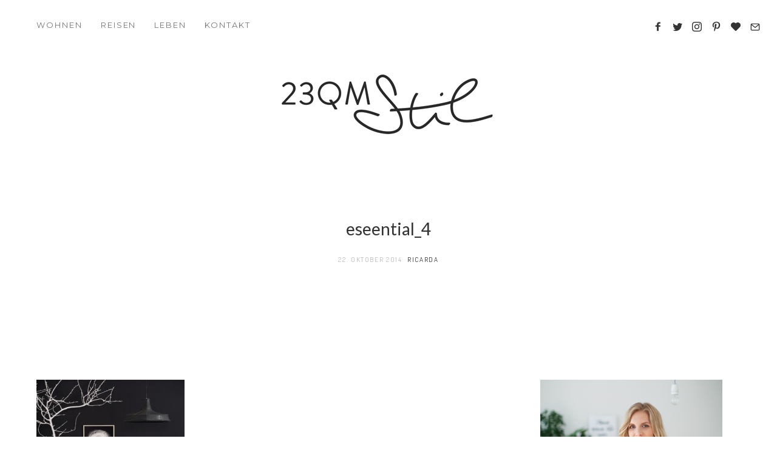

--- FILE ---
content_type: text/html; charset=UTF-8
request_url: https://www.23qmstil.de/2013/05/freitags-favorit-das-essential-bett-von-auping-und-das-thema-schlafen/eseential_4/
body_size: 12729
content:
<!doctype html><html lang="de" class="no-js"><head><meta charset="UTF-8"><meta http-equiv="X-UA-Compatible" content="IE=edge"><meta name="viewport" content="width=device-width,initial-scale=1.0,user-scalable=no"><link href="https://www.23qmstil.de/wp-content/uploads/2015/04/newlogo_square.png" rel="shortcut icon"><link href="https://www.23qmstil.de/wp-content/uploads/2015/04/favicon_new.png" rel="apple-touch-icon-precomposed"><link media="all" href="https://www.23qmstil.de/wp-content/cache/autoptimize/css/autoptimize_fd734921c1d2c756daef876f7606a56d.css" rel="stylesheet" /><title>eseential_4 &#8211; 23QM Stil</title><meta name='robots' content='max-image-preview:large' /> <script>if( typeof brook === 'undefined' ){ var brook = {}; }
document.documentElement.className = document.documentElement.className.replace('no-js','js');
brook.baseUrl = 'https://www.23qmstil.de';
brook.version = '1.6.1';</script> <link rel='dns-prefetch' href='//fonts.googleapis.com' /><link rel="alternate" type="application/rss+xml" title="23QM Stil &raquo; Feed" href="https://www.23qmstil.de/feed/" /><link rel="alternate" type="application/rss+xml" title="23QM Stil &raquo; Kommentar-Feed" href="https://www.23qmstil.de/comments/feed/" /><link rel="alternate" type="application/rss+xml" title="23QM Stil &raquo; eseential_4-Kommentar-Feed" href="https://www.23qmstil.de/2013/05/freitags-favorit-das-essential-bett-von-auping-und-das-thema-schlafen/eseential_4/feed/" /><link rel='stylesheet' id='dashicons-css'  href='https://www.23qmstil.de/wp-includes/css/dashicons.min.css?ver=6.0.11' type='text/css' media='all' /><link rel='stylesheet' id='brook_google_fonts-css'  href='//fonts.googleapis.com/css?family=Roboto%3Aregular%2C100%2C100italic%2C200%2C200italic%2C300%2C300italic%2Cregular%2Citalic%2C700%2C700italic%7CMontserrat%3Aregular%7CDosis%3Aregular%7CLato%3Aregular%7CLato%3Aregular%7CLato%3Aregular%7CLato%3Aregular%7CLato%3Aregular%7CLato%3Aregular%7CLato%3Aregular%7CDosis%3Aregular%7C&#038;subset=latin&#038;ver=1.6.1' type='text/css' media='all' /> <script type='text/javascript' src='https://www.23qmstil.de/wp-includes/js/jquery/jquery-migrate.min.js?ver=3.3.2' id='jquery-migrate-js'></script> <link rel="https://api.w.org/" href="https://www.23qmstil.de/wp-json/" /><link rel="alternate" type="application/json" href="https://www.23qmstil.de/wp-json/wp/v2/media/886" /><link rel="EditURI" type="application/rsd+xml" title="RSD" href="https://www.23qmstil.de/xmlrpc.php?rsd" /><link rel="wlwmanifest" type="application/wlwmanifest+xml" href="https://www.23qmstil.de/wp-includes/wlwmanifest.xml" /><meta name="generator" content="WordPress 6.0.11" /><link rel='shortlink' href='https://www.23qmstil.de/?p=886' /><link rel="alternate" type="application/json+oembed" href="https://www.23qmstil.de/wp-json/oembed/1.0/embed?url=https%3A%2F%2Fwww.23qmstil.de%2F2013%2F05%2Ffreitags-favorit-das-essential-bett-von-auping-und-das-thema-schlafen%2Feseential_4%2F" /><link rel="alternate" type="text/xml+oembed" href="https://www.23qmstil.de/wp-json/oembed/1.0/embed?url=https%3A%2F%2Fwww.23qmstil.de%2F2013%2F05%2Ffreitags-favorit-das-essential-bett-von-auping-und-das-thema-schlafen%2Feseential_4%2F&#038;format=xml" /> <script>flowplayer.conf.embed = false;flowplayer.conf.keyboard = false;</script><meta property="og:title" content="eseential_4" /><meta property="og:description" content="" /><meta property="og:url" content="https://www.23qmstil.de/2013/05/freitags-favorit-das-essential-bett-von-auping-und-das-thema-schlafen/eseential_4/" /><meta property='og:image' content='https://www.23qmstil.de/wp-content/uploads/2013/05/eseential_4.jpg' /><link rel="icon" href="https://www.23qmstil.de/wp-content/uploads/2015/04/cropped-23qmStil-logo-square-32x32.png" sizes="32x32" /><link rel="icon" href="https://www.23qmstil.de/wp-content/uploads/2015/04/cropped-23qmStil-logo-square-192x192.png" sizes="192x192" /><link rel="apple-touch-icon" href="https://www.23qmstil.de/wp-content/uploads/2015/04/cropped-23qmStil-logo-square-180x180.png" /><meta name="msapplication-TileImage" content="https://www.23qmstil.de/wp-content/uploads/2015/04/cropped-23qmStil-logo-square-270x270.png" /></head><body class="attachment attachment-template-default single single-attachment postid-886 attachmentid-886 attachment-jpeg theme-brook eseential_4 post-navigation-false js-ajax-load-pages header-sticky--true header-sticked--false header-body-same-bg infobar-body-same-bg header-menu--left brook-featured-visible--true brook-small-logo--true header-layout--classic"><div class="body-wrap"><div class="brook-loader brook-loader--body"></div><nav class="brook-nav "><div class="nano-content"><div class="nano-content-inwrap"> <a href="#" class="brook-nav-btn brook-nav-btn--close js-brook-nav-toggle"><span></span></a><div class="menu"><ul><li id="menu-item-2311" class="menu-item menu-item-type-taxonomy menu-item-object-category menu-item-has-children menu-item-2311"><a href="https://www.23qmstil.de/category/wohnen-design/">Wohnen</a><ul class="sub-menu"><li id="menu-item-3078" class="menu-item menu-item-type-custom menu-item-object-custom menu-item-3078"><a href="https://www.23qmstil.de/tag/raeume/">Räume</a></li><li id="menu-item-3080" class="menu-item menu-item-type-custom menu-item-object-custom menu-item-3080"><a href="https://www.23qmstil.de/tag/moebel/">Möbel</a></li><li id="menu-item-3077" class="menu-item menu-item-type-custom menu-item-object-custom menu-item-3077"><a href="https://www.23qmstil.de/tag/trends/">Trends</a></li><li id="menu-item-3100" class="menu-item menu-item-type-custom menu-item-object-custom menu-item-3100"><a href="https://www.23qmstil.de/tag/inspiration-dekoration/">Inspiration | Dekoration</a></li><li id="menu-item-6960" class="menu-item menu-item-type-custom menu-item-object-custom menu-item-6960"><a href="https://www.23qmstil.de/tag/smart-home/">Smart Home</a></li></ul></li><li id="menu-item-2310" class="menu-item menu-item-type-taxonomy menu-item-object-category menu-item-has-children menu-item-2310"><a href="https://www.23qmstil.de/category/reisen/">REISEN</a><ul class="sub-menu"><li id="menu-item-3053" class="menu-item menu-item-type-custom menu-item-object-custom menu-item-3053"><a href="https://www.23qmstil.de/tag/amsterdam/">Amsterdam</a></li><li id="menu-item-2867" class="menu-item menu-item-type-custom menu-item-object-custom menu-item-2867"><a href="https://www.23qmstil.de/tag/antwerpen/">Antwerpen</a></li><li id="menu-item-2820" class="menu-item menu-item-type-custom menu-item-object-custom menu-item-2820"><a href="https://www.23qmstil.de/tag/holland/">Holland</a></li><li id="menu-item-2817" class="menu-item menu-item-type-custom menu-item-object-custom menu-item-2817"><a href="https://www.23qmstil.de/tag/kalifornien/">Kalifornien</a></li><li id="menu-item-2855" class="menu-item menu-item-type-custom menu-item-object-custom menu-item-2855"><a href="https://www.23qmstil.de/tag/london/">London</a></li><li id="menu-item-2883" class="menu-item menu-item-type-custom menu-item-object-custom menu-item-2883"><a href="https://www.23qmstil.de/tag/maastricht/">Maastricht</a></li><li id="menu-item-3882" class="menu-item menu-item-type-custom menu-item-object-custom menu-item-3882"><a href="https://www.23qmstil.de/tag/oesterreich/">Österreich</a></li><li id="menu-item-6944" class="menu-item menu-item-type-custom menu-item-object-custom menu-item-6944"><a href="https://www.23qmstil.de/tag/portugal/">Portugal</a></li><li id="menu-item-3208" class="menu-item menu-item-type-custom menu-item-object-custom menu-item-3208"><a href="https://www.23qmstil.de/tag/stockholm/">Stockholm</a></li><li id="menu-item-5484" class="menu-item menu-item-type-custom menu-item-object-custom menu-item-5484"><a href="http://www.23qmstil.de/tag/suedafrika/">Südafrika</a></li><li id="menu-item-3055" class="menu-item menu-item-type-custom menu-item-object-custom menu-item-3055"><a href="https://www.23qmstil.de/tag/hotels/">Schöne Hotels &#038; Ferienwohnungen</a></li></ul></li><li id="menu-item-5805" class="menu-item menu-item-type-taxonomy menu-item-object-category menu-item-has-children menu-item-5805"><a href="https://www.23qmstil.de/category/leben-geniessen/">LEBEN</a><ul class="sub-menu"><li id="menu-item-5499" class="menu-item menu-item-type-custom menu-item-object-custom menu-item-5499"><a href="http://www.23qmstil.de/tag/koeln/">in Köln</a></li><li id="menu-item-5490" class="menu-item menu-item-type-custom menu-item-object-custom menu-item-5490"><a href="http://www.23qmstil.de/tag/rezepte/">Rezepte</a></li><li id="menu-item-3084" class="menu-item menu-item-type-custom menu-item-object-custom menu-item-has-children menu-item-3084"><a href="https://www.23qmstil.de/tag/shoppen/">Shoppen</a><ul class="sub-menu"><li id="menu-item-2884" class="menu-item menu-item-type-custom menu-item-object-custom menu-item-2884"><a href="https://www.23qmstil.de/tag/laeden/">Läden</a></li></ul></li><li id="menu-item-3086" class="menu-item menu-item-type-custom menu-item-object-custom menu-item-3086"><a href="https://www.23qmstil.de/tag/bloggen/">Bloggen</a></li></ul></li><li id="menu-item-5550" class="menu-item menu-item-type-custom menu-item-object-custom menu-item-has-children menu-item-5550"><a href="#">Kontakt</a><ul class="sub-menu"><li id="menu-item-5185" class="menu-item menu-item-type-post_type menu-item-object-page menu-item-5185"><a href="https://www.23qmstil.de/ueber-mich/">Über mich</a></li><li id="menu-item-5186" class="menu-item menu-item-type-post_type menu-item-object-page menu-item-5186"><a href="https://www.23qmstil.de/kooperationen/">Kooperationen</a></li><li id="menu-item-5187" class="menu-item menu-item-type-post_type menu-item-object-page menu-item-5187"><a href="https://www.23qmstil.de/impressum/">Impressum</a></li><li id="menu-item-5188" class="menu-item menu-item-type-post_type menu-item-object-page menu-item-privacy-policy menu-item-5188"><a href="https://www.23qmstil.de/datenschutz/">Datenschutz</a></li></ul></li></ul></div><form class="search-form" method="get" action="https://www.23qmstil.de"> <input type="text" class="textfield" name="s" placeholder="Suche" required="required"> <i class="brook-icon-magglass"></i> <input type="submit" class="submit"></form></div></div></nav><div class="brook-nav-mask js-brook-nav-close"></div><div class="header-placeholder"></div><header id="header" class="header element-modular-loading "><div class="header__bg"></div><div class="header__inwrap"> <a href="#" title="Show Main Navigation" class="brook-nav-btn js-brook-nav-toggle"><span></span></a><div class="brook-nav--classic "><div class="menu"><ul><li class="menu-item menu-item-type-taxonomy menu-item-object-category menu-item-has-children menu-item-2311"><a href="https://www.23qmstil.de/category/wohnen-design/">Wohnen</a><ul class="sub-menu"><li class="menu-item menu-item-type-custom menu-item-object-custom menu-item-3078"><a href="https://www.23qmstil.de/tag/raeume/">Räume</a></li><li class="menu-item menu-item-type-custom menu-item-object-custom menu-item-3080"><a href="https://www.23qmstil.de/tag/moebel/">Möbel</a></li><li class="menu-item menu-item-type-custom menu-item-object-custom menu-item-3077"><a href="https://www.23qmstil.de/tag/trends/">Trends</a></li><li class="menu-item menu-item-type-custom menu-item-object-custom menu-item-3100"><a href="https://www.23qmstil.de/tag/inspiration-dekoration/">Inspiration | Dekoration</a></li><li class="menu-item menu-item-type-custom menu-item-object-custom menu-item-6960"><a href="https://www.23qmstil.de/tag/smart-home/">Smart Home</a></li></ul></li><li class="menu-item menu-item-type-taxonomy menu-item-object-category menu-item-has-children menu-item-2310"><a href="https://www.23qmstil.de/category/reisen/">REISEN</a><ul class="sub-menu"><li class="menu-item menu-item-type-custom menu-item-object-custom menu-item-3053"><a href="https://www.23qmstil.de/tag/amsterdam/">Amsterdam</a></li><li class="menu-item menu-item-type-custom menu-item-object-custom menu-item-2867"><a href="https://www.23qmstil.de/tag/antwerpen/">Antwerpen</a></li><li class="menu-item menu-item-type-custom menu-item-object-custom menu-item-2820"><a href="https://www.23qmstil.de/tag/holland/">Holland</a></li><li class="menu-item menu-item-type-custom menu-item-object-custom menu-item-2817"><a href="https://www.23qmstil.de/tag/kalifornien/">Kalifornien</a></li><li class="menu-item menu-item-type-custom menu-item-object-custom menu-item-2855"><a href="https://www.23qmstil.de/tag/london/">London</a></li><li class="menu-item menu-item-type-custom menu-item-object-custom menu-item-2883"><a href="https://www.23qmstil.de/tag/maastricht/">Maastricht</a></li><li class="menu-item menu-item-type-custom menu-item-object-custom menu-item-3882"><a href="https://www.23qmstil.de/tag/oesterreich/">Österreich</a></li><li class="menu-item menu-item-type-custom menu-item-object-custom menu-item-6944"><a href="https://www.23qmstil.de/tag/portugal/">Portugal</a></li><li class="menu-item menu-item-type-custom menu-item-object-custom menu-item-3208"><a href="https://www.23qmstil.de/tag/stockholm/">Stockholm</a></li><li class="menu-item menu-item-type-custom menu-item-object-custom menu-item-5484"><a href="http://www.23qmstil.de/tag/suedafrika/">Südafrika</a></li><li class="menu-item menu-item-type-custom menu-item-object-custom menu-item-3055"><a href="https://www.23qmstil.de/tag/hotels/">Schöne Hotels &#038; Ferienwohnungen</a></li></ul></li><li class="menu-item menu-item-type-taxonomy menu-item-object-category menu-item-has-children menu-item-5805"><a href="https://www.23qmstil.de/category/leben-geniessen/">LEBEN</a><ul class="sub-menu"><li class="menu-item menu-item-type-custom menu-item-object-custom menu-item-5499"><a href="http://www.23qmstil.de/tag/koeln/">in Köln</a></li><li class="menu-item menu-item-type-custom menu-item-object-custom menu-item-5490"><a href="http://www.23qmstil.de/tag/rezepte/">Rezepte</a></li><li class="menu-item menu-item-type-custom menu-item-object-custom menu-item-has-children menu-item-3084"><a href="https://www.23qmstil.de/tag/shoppen/">Shoppen</a><ul class="sub-menu"><li class="menu-item menu-item-type-custom menu-item-object-custom menu-item-2884"><a href="https://www.23qmstil.de/tag/laeden/">Läden</a></li></ul></li><li class="menu-item menu-item-type-custom menu-item-object-custom menu-item-3086"><a href="https://www.23qmstil.de/tag/bloggen/">Bloggen</a></li></ul></li><li class="menu-item menu-item-type-custom menu-item-object-custom menu-item-has-children menu-item-5550"><a href="#">Kontakt</a><ul class="sub-menu"><li class="menu-item menu-item-type-post_type menu-item-object-page menu-item-5185"><a href="https://www.23qmstil.de/ueber-mich/">Über mich</a></li><li class="menu-item menu-item-type-post_type menu-item-object-page menu-item-5186"><a href="https://www.23qmstil.de/kooperationen/">Kooperationen</a></li><li class="menu-item menu-item-type-post_type menu-item-object-page menu-item-5187"><a href="https://www.23qmstil.de/impressum/">Impressum</a></li><li class="menu-item menu-item-type-post_type menu-item-object-page menu-item-privacy-policy menu-item-5188"><a href="https://www.23qmstil.de/datenschutz/">Datenschutz</a></li></ul></li></ul></div></div><div class="header__widget-area"><div id="brook_social_icons-5" class="widget widget--header widget_brook_social_icons"><div class="social-nav social-nav--icons"><ul class="social-nav__items"><li class="social-nav__item"><a class="social-nav__link js-skip-ajax" target="_blank"  href="https://www.facebook.com/23qmstil/" title="facebook4"><i class="brook-icon-facebook4"></i></a></li><li class="social-nav__item"><a class="social-nav__link js-skip-ajax" target="_blank"  href="https://twitter.com/23qmStil" title="twitter"><i class="brook-icon-twitter"></i></a></li><li class="social-nav__item"><a class="social-nav__link js-skip-ajax" target="_blank"  href="https://www.instagram.com/23qmstil/" title="instagram"><i class="brook-icon-instagram"></i></a></li><li class="social-nav__item"><a class="social-nav__link js-skip-ajax" target="_blank"  href="https://de.pinterest.com/23qmStil/" title="pinterest3"><i class="brook-icon-pinterest3"></i></a></li><li class="social-nav__item"><a class="social-nav__link js-skip-ajax" target="_blank"  href="http://www.bloglovin.com/blogs/23qm-stil-3900135" title="heart"><i class="brook-icon-heart"></i></a></li><li class="social-nav__item"><a class="social-nav__link js-skip-ajax" target="_blank"  href="mailto:23qmstil@gmail.com" title="mail5"><i class="brook-icon-mail5"></i></a></li></ul></div></div></div></div></header> <a class="banner-logo" href="https://www.23qmstil.de" title="23QM Stil"> <img src="https://www.23qmstil.de/wp-content/uploads/2016/12/23qmstil.png " alt="Logo" class="main"/> </a><div id="content-wrapper" class="content-wrapper"><div id="content-wrapper-inside" class="content-wrapper__inside  attachment attachment-template-default single single-attachment postid-886 attachmentid-886 attachment-jpeg theme-brook eseential_4 post-navigation-false js-ajax-load-pages header-sticky--true header-sticked--false header-body-same-bg infobar-body-same-bg header-menu--left brook-featured-visible--true brook-small-logo--true header-layout--classic sidebar--true sidebar--right"><div class='brook-cover '><div class='brook-cover__image' style=''></div><div class='brook-cover__inwrap'><h1>eseential_4</h1><div class='post__meta'><div class="meta--items"><div class="meta--item meta--date"> 22. Oktober 2014</div><div class="meta--item meta--author"> <a href="https://www.23qmstil.de/author/ricarda/"> Ricarda </a></div></div></div></div></div><div class="sticky-kit-wrapper"><div id="main-content" class="main-content"><div class="main-content__inside"><article id="post-886" class=" article-single article-single--post post-886 attachment type-attachment status-inherit hentry" role="main" data-title="eseential_4"><div class="post__content-wrap"><div class="post__content"><p class="attachment"><a href='https://www.23qmstil.de/wp-content/uploads/2013/05/eseential_4.jpg'><img width="244" height="300" src="https://www.23qmstil.de/wp-content/uploads/2013/05/eseential_4-244x300.jpg" class="attachment-medium size-medium" alt="" loading="lazy" srcset="https://www.23qmstil.de/wp-content/uploads/2013/05/eseential_4-244x300.jpg 244w, https://www.23qmstil.de/wp-content/uploads/2013/05/eseential_4.jpg 550w" sizes="(max-width: 244px) 100vw, 244px" /></a></p></div></div><div class="post__tags"></div><div class="post__comments"><div id="respond" class="comment-respond"><h3 id="reply-title" class="comment-reply-title">Ich freue mich über einen Kommentar! <small><a rel="nofollow" id="cancel-comment-reply-link" href="/2013/05/freitags-favorit-das-essential-bett-von-auping-und-das-thema-schlafen/eseential_4/#respond" style="display:none;">Antwort abbrechen</a></small></h3><form action="https://www.23qmstil.de/wp-comments-post.php" method="post" id="commentform" class="comment-form" novalidate><div class="form__item form__item--comment"><textarea autocomplete="new-password"  id="ca805b1e78"  name="ca805b1e78"  class="required"  aria-required="true" placeholder="Kommentar *" ></textarea><textarea id="comment" aria-hidden="true" name="comment" autocomplete="new-password" style="padding:0;clip:rect(1px, 1px, 1px, 1px);position:absolute !important;white-space:nowrap;height:1px;width:1px;overflow:hidden;" tabindex="-1"></textarea><script data-noptimize type="text/javascript">document.getElementById("comment").setAttribute( "id", "a16f3ffa7fbe36384e28da08ac76035e" );document.getElementById("ca805b1e78").setAttribute( "id", "comment" );</script></div><div class="form__item form__item--author"><input id="author" name="author" class="required" type="text" placeholder="Name *" value=""  aria-required='true' /></div><div class="form__item form__item--email"><input id="email" name="email" type="text" class="required" placeholder="Email *" value=""  aria-required='true' /></div><div class="form__item form__item--url"><input id="url" name="url" type="text" placeholder="Website" value="" /></div><p class="comment-form-cookies-consent"><input id="wp-comment-cookies-consent" name="wp-comment-cookies-consent" type="checkbox" value="yes" /> <label for="wp-comment-cookies-consent">Meinen Namen, meine E-Mail-Adresse und meine Website in diesem Browser für die nächste Kommentierung speichern.</label></p><p class="wpgdprc-checkbox"><input type="checkbox" name="wpgdprc" id="wpgdprc" value="1" /><label for="wpgdprc">Mit der Nutzung dieses Formulars erklärst du dich mit der Speicherung und Verarbeitung deiner Daten durch diese Website einverstanden. <a href="https://23qmstil.de/datenschutz/">zur DSE*</a> <abbr class="wpgdprc-required" title="Du musst dieses Kontrollkästchen akzeptieren.">*</abbr></label></p><p class="form-submit"><input name="submit" type="submit" id="submit" class="ajax-true" value="Senden" /> <input type='hidden' name='comment_post_ID' value='886' id='comment_post_ID' /> <input type='hidden' name='comment_parent' id='comment_parent' value='0' /></p></form></div></div></article></div></div><aside id="sidebar" class="sidebar "><div class="sidebar__content"><div class="sidebar__area sidebar__area-1 clearfix"><div id="simpleimage-3" class="widget widget--sidebar widget--sidebar-1 widget_simpleimage"><p class="simple-image"> <a href="https://www.23qmstil.de/ueber-mich/"><img width="300" height="352" src="https://www.23qmstil.de/wp-content/uploads/2016/11/ricarda.png" class="attachment-full size-full" alt="" loading="lazy" srcset="https://www.23qmstil.de/wp-content/uploads/2016/11/ricarda.png 300w, https://www.23qmstil.de/wp-content/uploads/2016/11/ricarda-256x300.png 256w" sizes="(max-width: 300px) 100vw, 300px" /></a></p><p>Hallo und herzlich Willkommen - ich bin Ricarda und mein Herz schlägt für Design, Reisen, gutes Essen und Social Media.</p><p>23 Quadratmeter ist (fast) die durchschnittliche Größe eines deutschen Wohnzimmers. So kam der Blog zu seinem Namen. Hier zu finden: Inspirationen rund ums Wohnen, Reisen, manchmal Rezepte, ein bisschen Social Media und ganz viel Leben!</p></div><div id="brook_social_icons-3" class="widget widget--sidebar widget--sidebar-1 widget_brook_social_icons"><div class="social-nav social-nav--icons"><ul class="social-nav__items"><li class="social-nav__item"><a class="social-nav__link js-skip-ajax" target="_blank"  href="https://www.facebook.com/23qmstil/" title="facebook"><i class="brook-icon-facebook"></i></a></li><li class="social-nav__item"><a class="social-nav__link js-skip-ajax" target="_blank"  href="https://twitter.com/23qmStil" title="twitter"><i class="brook-icon-twitter"></i></a></li><li class="social-nav__item"><a class="social-nav__link js-skip-ajax" target="_blank"  href="https://www.instagram.com/23qmstil/" title="instagram"><i class="brook-icon-instagram"></i></a></li><li class="social-nav__item"><a class="social-nav__link js-skip-ajax" target="_blank"  href="https://de.pinterest.com/23qmStil/" title="pinterest3"><i class="brook-icon-pinterest3"></i></a></li><li class="social-nav__item"><a class="social-nav__link js-skip-ajax" target="_blank"  href="https://www.bloglovin.com/blogs/23qm-stil-9560707" title="heart2"><i class="brook-icon-heart2"></i></a></li><li class="social-nav__item"><a class="social-nav__link js-skip-ajax" target="_blank"  href="https://www.23qmstil.de/feed/" title="feed2"><i class="brook-icon-feed2"></i></a></li></ul></div></div><div id="brook_blog_list-3" class="widget widget--sidebar widget--sidebar-1 widget_brook_blog_list"><h3 class="widget__title">Zuletzt</h3><div class="brook-blog brook-blog--style-widget_grid"><div class="loop-container  loop-container--style-widget_grid js-loop-is-masonry "  data-interval="0"><article class="post-7651 post type-post status-publish format-standard has-post-thumbnail hentry category-werbung category-leben-geniessen"> <a href="https://www.23qmstil.de/2020/10/bester-kaffeegenuss-mit-durgol-zum-tag-des-kaffees/" title="Bester Kaffeegenuß mit durgol zum Tag des Kaffees" class="brook-ui-arrow brook-ui-arrow--right"> <span class="button button--special button--special--white button--no-hover">Lesen</span> <img src="https://www.23qmstil.de/wp-content/uploads/2020/09/7b2e80b42c5a46cbbd25a424c4cb665b-300x450.jpeg" class="attachment-s size-s wp-post-image" alt="" srcset="https://www.23qmstil.de/wp-content/uploads/2020/09/7b2e80b42c5a46cbbd25a424c4cb665b-300x450.jpeg 300w, https://www.23qmstil.de/wp-content/uploads/2020/09/7b2e80b42c5a46cbbd25a424c4cb665b-200x300.jpeg 200w, https://www.23qmstil.de/wp-content/uploads/2020/09/7b2e80b42c5a46cbbd25a424c4cb665b-768x1152.jpeg 768w, https://www.23qmstil.de/wp-content/uploads/2020/09/7b2e80b42c5a46cbbd25a424c4cb665b-683x1024.jpeg 683w, https://www.23qmstil.de/wp-content/uploads/2020/09/7b2e80b42c5a46cbbd25a424c4cb665b-840x1260.jpeg 840w, https://www.23qmstil.de/wp-content/uploads/2020/09/7b2e80b42c5a46cbbd25a424c4cb665b-420x630.jpeg 420w, https://www.23qmstil.de/wp-content/uploads/2020/09/7b2e80b42c5a46cbbd25a424c4cb665b-100x150.jpeg 100w, https://www.23qmstil.de/wp-content/uploads/2020/09/7b2e80b42c5a46cbbd25a424c4cb665b-400x600.jpeg 400w, https://www.23qmstil.de/wp-content/uploads/2020/09/7b2e80b42c5a46cbbd25a424c4cb665b-600x900.jpeg 600w, https://www.23qmstil.de/wp-content/uploads/2020/09/7b2e80b42c5a46cbbd25a424c4cb665b.jpeg 1000w" sizes="(max-width: 300px) 100vw, 300px" /> </a></article><article class="post-7634 post type-post status-publish format-standard has-post-thumbnail hentry category-werbung category-leben-geniessen tag-leben tag-floralitaeten"> <a href="https://www.23qmstil.de/2020/09/floral-in-den-herbst-mit-der-pina-colada-chrysantheme/" title="Floral in den Herbst mit der Pina Colada Chrysantheme" class="brook-ui-arrow brook-ui-arrow--right"> <span class="button button--special button--special--white button--no-hover">Lesen</span> <img src="https://www.23qmstil.de/wp-content/uploads/2020/09/pinacolada_chrysantheme-10-300x450.jpg" class="attachment-s size-s wp-post-image" alt="" loading="lazy" srcset="https://www.23qmstil.de/wp-content/uploads/2020/09/pinacolada_chrysantheme-10-300x450.jpg 300w, https://www.23qmstil.de/wp-content/uploads/2020/09/pinacolada_chrysantheme-10-200x300.jpg 200w, https://www.23qmstil.de/wp-content/uploads/2020/09/pinacolada_chrysantheme-10-768x1152.jpg 768w, https://www.23qmstil.de/wp-content/uploads/2020/09/pinacolada_chrysantheme-10-683x1024.jpg 683w, https://www.23qmstil.de/wp-content/uploads/2020/09/pinacolada_chrysantheme-10-840x1260.jpg 840w, https://www.23qmstil.de/wp-content/uploads/2020/09/pinacolada_chrysantheme-10-420x630.jpg 420w, https://www.23qmstil.de/wp-content/uploads/2020/09/pinacolada_chrysantheme-10-100x150.jpg 100w, https://www.23qmstil.de/wp-content/uploads/2020/09/pinacolada_chrysantheme-10-400x600.jpg 400w, https://www.23qmstil.de/wp-content/uploads/2020/09/pinacolada_chrysantheme-10-600x900.jpg 600w, https://www.23qmstil.de/wp-content/uploads/2020/09/pinacolada_chrysantheme-10.jpg 1000w" sizes="(max-width: 300px) 100vw, 300px" /> </a></article><article class="post-7614 post type-post status-publish format-standard has-post-thumbnail hentry category-rezepte tag-geniessen tag-rezepte"> <a href="https://www.23qmstil.de/2020/05/rezept-fuer-schwedischen-silviakuchen-perfekt-zum-kaffee-und-quarantaenekraenzchen/" title="Rezept für schwedischen Silviakuchen &#8211; perfekt zum Kaffee und Quarantänekränzchen" class="brook-ui-arrow brook-ui-arrow--right"> <span class="button button--special button--special--white button--no-hover">Lesen</span> <img src="https://www.23qmstil.de/wp-content/uploads/2020/05/silviakuchen-silviakaka-5-300x450.jpg" class="attachment-s size-s wp-post-image" alt="" loading="lazy" srcset="https://www.23qmstil.de/wp-content/uploads/2020/05/silviakuchen-silviakaka-5-300x450.jpg 300w, https://www.23qmstil.de/wp-content/uploads/2020/05/silviakuchen-silviakaka-5-200x300.jpg 200w, https://www.23qmstil.de/wp-content/uploads/2020/05/silviakuchen-silviakaka-5-768x1152.jpg 768w, https://www.23qmstil.de/wp-content/uploads/2020/05/silviakuchen-silviakaka-5-683x1024.jpg 683w, https://www.23qmstil.de/wp-content/uploads/2020/05/silviakuchen-silviakaka-5-840x1260.jpg 840w, https://www.23qmstil.de/wp-content/uploads/2020/05/silviakuchen-silviakaka-5-420x630.jpg 420w, https://www.23qmstil.de/wp-content/uploads/2020/05/silviakuchen-silviakaka-5-100x150.jpg 100w, https://www.23qmstil.de/wp-content/uploads/2020/05/silviakuchen-silviakaka-5-400x600.jpg 400w, https://www.23qmstil.de/wp-content/uploads/2020/05/silviakuchen-silviakaka-5-600x900.jpg 600w, https://www.23qmstil.de/wp-content/uploads/2020/05/silviakuchen-silviakaka-5.jpg 1000w" sizes="(max-width: 300px) 100vw, 300px" /> </a></article><article class="post-7572 post type-post status-publish format-standard has-post-thumbnail hentry category-reisen"> <a href="https://www.23qmstil.de/2020/04/23-momente-fuer-die-ewigkeit-israel/" title="23 Momente für die Ewigkeit&#8230; Israel" class="brook-ui-arrow brook-ui-arrow--right"> <span class="button button--special button--special--white button--no-hover">Lesen</span> <img src="https://www.23qmstil.de/wp-content/uploads/2020/04/23momente-israel-33-300x450.jpg" class="attachment-s size-s wp-post-image" alt="" loading="lazy" srcset="https://www.23qmstil.de/wp-content/uploads/2020/04/23momente-israel-33-300x450.jpg 300w, https://www.23qmstil.de/wp-content/uploads/2020/04/23momente-israel-33-200x300.jpg 200w, https://www.23qmstil.de/wp-content/uploads/2020/04/23momente-israel-33-768x1152.jpg 768w, https://www.23qmstil.de/wp-content/uploads/2020/04/23momente-israel-33-683x1024.jpg 683w, https://www.23qmstil.de/wp-content/uploads/2020/04/23momente-israel-33-840x1260.jpg 840w, https://www.23qmstil.de/wp-content/uploads/2020/04/23momente-israel-33-420x630.jpg 420w, https://www.23qmstil.de/wp-content/uploads/2020/04/23momente-israel-33-100x150.jpg 100w, https://www.23qmstil.de/wp-content/uploads/2020/04/23momente-israel-33-400x600.jpg 400w, https://www.23qmstil.de/wp-content/uploads/2020/04/23momente-israel-33-600x900.jpg 600w, https://www.23qmstil.de/wp-content/uploads/2020/04/23momente-israel-33.jpg 1000w" sizes="(max-width: 300px) 100vw, 300px" /> </a></article><article class="post-7550 post type-post status-publish format-standard has-post-thumbnail hentry category-wohnen-design category-leben-geniessen"> <a href="https://www.23qmstil.de/2020/04/eine-ode-an-den-waeschestaender/" title="Eine Ode an&#8230; den Wäscheständer" class="brook-ui-arrow brook-ui-arrow--right"> <span class="button button--special button--special--white button--no-hover">Lesen</span> <img src="https://www.23qmstil.de/wp-content/uploads/2020/04/schoenewaeschestaender-1-300x450.jpg" class="attachment-s size-s wp-post-image" alt="" loading="lazy" srcset="https://www.23qmstil.de/wp-content/uploads/2020/04/schoenewaeschestaender-1-300x450.jpg 300w, https://www.23qmstil.de/wp-content/uploads/2020/04/schoenewaeschestaender-1-200x300.jpg 200w, https://www.23qmstil.de/wp-content/uploads/2020/04/schoenewaeschestaender-1-768x1152.jpg 768w, https://www.23qmstil.de/wp-content/uploads/2020/04/schoenewaeschestaender-1-683x1024.jpg 683w, https://www.23qmstil.de/wp-content/uploads/2020/04/schoenewaeschestaender-1-840x1260.jpg 840w, https://www.23qmstil.de/wp-content/uploads/2020/04/schoenewaeschestaender-1-420x630.jpg 420w, https://www.23qmstil.de/wp-content/uploads/2020/04/schoenewaeschestaender-1-100x150.jpg 100w, https://www.23qmstil.de/wp-content/uploads/2020/04/schoenewaeschestaender-1-400x600.jpg 400w, https://www.23qmstil.de/wp-content/uploads/2020/04/schoenewaeschestaender-1-600x900.jpg 600w, https://www.23qmstil.de/wp-content/uploads/2020/04/schoenewaeschestaender-1.jpg 1000w" sizes="(max-width: 300px) 100vw, 300px" /> </a></article><article class="post-7532 post type-post status-publish format-standard has-post-thumbnail hentry category-rezepte"> <a href="https://www.23qmstil.de/2020/04/perfekt-zum-ersten-grillen-spinatsalat-mit-mandeln-und-datteln/" title="Perfekt zum ersten Grillen &#8211; Spinatsalat mit Mandeln und Datteln" class="brook-ui-arrow brook-ui-arrow--right"> <span class="button button--special button--special--white button--no-hover">Lesen</span> <img src="https://www.23qmstil.de/wp-content/uploads/2020/04/spinatsalat-3-300x450.jpg" class="attachment-s size-s wp-post-image" alt="" loading="lazy" srcset="https://www.23qmstil.de/wp-content/uploads/2020/04/spinatsalat-3-300x450.jpg 300w, https://www.23qmstil.de/wp-content/uploads/2020/04/spinatsalat-3-200x300.jpg 200w, https://www.23qmstil.de/wp-content/uploads/2020/04/spinatsalat-3-768x1152.jpg 768w, https://www.23qmstil.de/wp-content/uploads/2020/04/spinatsalat-3-683x1024.jpg 683w, https://www.23qmstil.de/wp-content/uploads/2020/04/spinatsalat-3-840x1260.jpg 840w, https://www.23qmstil.de/wp-content/uploads/2020/04/spinatsalat-3-420x630.jpg 420w, https://www.23qmstil.de/wp-content/uploads/2020/04/spinatsalat-3-100x150.jpg 100w, https://www.23qmstil.de/wp-content/uploads/2020/04/spinatsalat-3-400x600.jpg 400w, https://www.23qmstil.de/wp-content/uploads/2020/04/spinatsalat-3-600x900.jpg 600w, https://www.23qmstil.de/wp-content/uploads/2020/04/spinatsalat-3.jpg 1000w" sizes="(max-width: 300px) 100vw, 300px" /> </a></article></div></div></div><div id="nav_menu-11" class="widget widget--sidebar widget--sidebar-1 widget_nav_menu"><h3 class="widget__title">Themen</h3><div class="menu-sidebar-container"><ul id="menu-sidebar" class="menu"><li id="menu-item-5144" class="menu-item menu-item-type-taxonomy menu-item-object-category menu-item-5144"><a href="https://www.23qmstil.de/category/wohnen-design/">WOHNEN &#038; DESIGN</a></li><li id="menu-item-5143" class="menu-item menu-item-type-taxonomy menu-item-object-category menu-item-5143"><a href="https://www.23qmstil.de/category/reisen/">REISEN</a></li><li id="menu-item-5141" class="menu-item menu-item-type-taxonomy menu-item-object-category menu-item-5141"><a href="https://www.23qmstil.de/category/leben-geniessen/">LEBEN &#038; ENTDECKEN</a></li><li id="menu-item-5142" class="menu-item menu-item-type-taxonomy menu-item-object-category menu-item-5142"><a href="https://www.23qmstil.de/category/unterwegs/">UNTERWEGS</a></li></ul></div></div><div id="text-17" class="widget widget--sidebar widget--sidebar-1 widget_text"><h3 class="widget__title">In der Presse</h3><div class="textwidget"><a href="http://www.schoener-wohnen.de/schoener-wohnen-city-blogger/212061-11-fragen-an-ricarda-vom-blog-23qm-stil.html">Schöner Wohnen</a> | <a href="http://23qmstil.blogspot.de/2012/04/wie-aufregend-ein-tipp-von-mir-in-der.html">Wohnidee</a> | <a href="http://www.brigitte.de/wohnen/selbermachen/weihnachts-bloggerei/schoene-kissen-1108745/">Brigitte</a> | <a href="http://23qmstil.blogspot.de/2012/01/so-will-ich-wohnen-kolner-stadtanzeiger.html">Kölner Stadtanzeiger</a> | <a href="http://23qmstil.blogspot.de/2012/02/zu-gast-bei-nrwtv.html">nrw.tv</a> | <a href="http://www.livingathome.de/wohnen/die-schoensten-wohnblogs-96763.html?nr=8">Living at Home</a> | <a href="http://blog.zeit.de/zeitmagazin/2014/05/03/23696/">Zeit Online</a> | <a href="https://www.welt.de/print/welt_kompakt/webwelt/article162725299/Vom-Wohnen-und-Leben.html">WELT kompakt | <a href="http://www.nido.de/artikel/blog-der-woche-23-qm-stil/">Nido</a> |</div></div><div id="text-19" class="widget widget--sidebar widget--sidebar-1 widget_text"><h3 class="widget__title">BLOGST</h3><div class="textwidget">Netzwerk - Workshops - BarCamps - Konferenzen für Blogger. <a href="http://www.blogst.de/" target="_blank" rel="noopener">Mehr erfahren...</a></div></div><div id="text-20" class="widget widget--sidebar widget--sidebar-1 widget_text"><h3 class="widget__title">Blogroll</h3><div class="textwidget"><a href="https://www.23qmstil.de/blogroll/">Hier lese ich gerne mit...</a></div></div><div id="archives-2" class="widget widget--sidebar widget--sidebar-1 widget_archive"><h3 class="widget__title">Archiv</h3> <label class="screen-reader-text" for="archives-dropdown-2">Archiv</label> <select id="archives-dropdown-2" name="archive-dropdown"><option value="">Monat auswählen</option><option value='https://www.23qmstil.de/2020/10/'> Oktober 2020</option><option value='https://www.23qmstil.de/2020/09/'> September 2020</option><option value='https://www.23qmstil.de/2020/05/'> Mai 2020</option><option value='https://www.23qmstil.de/2020/04/'> April 2020</option><option value='https://www.23qmstil.de/2020/03/'> März 2020</option><option value='https://www.23qmstil.de/2020/02/'> Februar 2020</option><option value='https://www.23qmstil.de/2020/01/'> Januar 2020</option><option value='https://www.23qmstil.de/2019/12/'> Dezember 2019</option><option value='https://www.23qmstil.de/2019/10/'> Oktober 2019</option><option value='https://www.23qmstil.de/2019/09/'> September 2019</option><option value='https://www.23qmstil.de/2019/08/'> August 2019</option><option value='https://www.23qmstil.de/2019/05/'> Mai 2019</option><option value='https://www.23qmstil.de/2019/04/'> April 2019</option><option value='https://www.23qmstil.de/2019/03/'> März 2019</option><option value='https://www.23qmstil.de/2019/02/'> Februar 2019</option><option value='https://www.23qmstil.de/2019/01/'> Januar 2019</option><option value='https://www.23qmstil.de/2018/12/'> Dezember 2018</option><option value='https://www.23qmstil.de/2018/11/'> November 2018</option><option value='https://www.23qmstil.de/2018/10/'> Oktober 2018</option><option value='https://www.23qmstil.de/2018/09/'> September 2018</option><option value='https://www.23qmstil.de/2018/08/'> August 2018</option><option value='https://www.23qmstil.de/2018/07/'> Juli 2018</option><option value='https://www.23qmstil.de/2018/06/'> Juni 2018</option><option value='https://www.23qmstil.de/2018/05/'> Mai 2018</option><option value='https://www.23qmstil.de/2018/04/'> April 2018</option><option value='https://www.23qmstil.de/2018/03/'> März 2018</option><option value='https://www.23qmstil.de/2018/02/'> Februar 2018</option><option value='https://www.23qmstil.de/2017/12/'> Dezember 2017</option><option value='https://www.23qmstil.de/2017/11/'> November 2017</option><option value='https://www.23qmstil.de/2017/10/'> Oktober 2017</option><option value='https://www.23qmstil.de/2017/09/'> September 2017</option><option value='https://www.23qmstil.de/2017/08/'> August 2017</option><option value='https://www.23qmstil.de/2017/07/'> Juli 2017</option><option value='https://www.23qmstil.de/2017/06/'> Juni 2017</option><option value='https://www.23qmstil.de/2017/04/'> April 2017</option><option value='https://www.23qmstil.de/2017/03/'> März 2017</option><option value='https://www.23qmstil.de/2017/02/'> Februar 2017</option><option value='https://www.23qmstil.de/2017/01/'> Januar 2017</option><option value='https://www.23qmstil.de/2016/12/'> Dezember 2016</option><option value='https://www.23qmstil.de/2016/11/'> November 2016</option><option value='https://www.23qmstil.de/2016/10/'> Oktober 2016</option><option value='https://www.23qmstil.de/2016/09/'> September 2016</option><option value='https://www.23qmstil.de/2016/08/'> August 2016</option><option value='https://www.23qmstil.de/2016/07/'> Juli 2016</option><option value='https://www.23qmstil.de/2016/06/'> Juni 2016</option><option value='https://www.23qmstil.de/2016/05/'> Mai 2016</option><option value='https://www.23qmstil.de/2016/04/'> April 2016</option><option value='https://www.23qmstil.de/2016/03/'> März 2016</option><option value='https://www.23qmstil.de/2016/02/'> Februar 2016</option><option value='https://www.23qmstil.de/2016/01/'> Januar 2016</option><option value='https://www.23qmstil.de/2015/12/'> Dezember 2015</option><option value='https://www.23qmstil.de/2015/11/'> November 2015</option><option value='https://www.23qmstil.de/2015/10/'> Oktober 2015</option><option value='https://www.23qmstil.de/2015/09/'> September 2015</option><option value='https://www.23qmstil.de/2015/08/'> August 2015</option><option value='https://www.23qmstil.de/2015/07/'> Juli 2015</option><option value='https://www.23qmstil.de/2015/06/'> Juni 2015</option><option value='https://www.23qmstil.de/2015/05/'> Mai 2015</option><option value='https://www.23qmstil.de/2015/04/'> April 2015</option><option value='https://www.23qmstil.de/2015/03/'> März 2015</option><option value='https://www.23qmstil.de/2015/02/'> Februar 2015</option><option value='https://www.23qmstil.de/2015/01/'> Januar 2015</option><option value='https://www.23qmstil.de/2014/12/'> Dezember 2014</option><option value='https://www.23qmstil.de/2014/11/'> November 2014</option><option value='https://www.23qmstil.de/2014/10/'> Oktober 2014</option><option value='https://www.23qmstil.de/2014/09/'> September 2014</option><option value='https://www.23qmstil.de/2014/08/'> August 2014</option><option value='https://www.23qmstil.de/2014/06/'> Juni 2014</option><option value='https://www.23qmstil.de/2014/05/'> Mai 2014</option><option value='https://www.23qmstil.de/2014/04/'> April 2014</option><option value='https://www.23qmstil.de/2014/03/'> März 2014</option><option value='https://www.23qmstil.de/2014/02/'> Februar 2014</option><option value='https://www.23qmstil.de/2014/01/'> Januar 2014</option><option value='https://www.23qmstil.de/2013/12/'> Dezember 2013</option><option value='https://www.23qmstil.de/2013/11/'> November 2013</option><option value='https://www.23qmstil.de/2013/10/'> Oktober 2013</option><option value='https://www.23qmstil.de/2013/09/'> September 2013</option><option value='https://www.23qmstil.de/2013/08/'> August 2013</option><option value='https://www.23qmstil.de/2013/07/'> Juli 2013</option><option value='https://www.23qmstil.de/2013/06/'> Juni 2013</option><option value='https://www.23qmstil.de/2013/05/'> Mai 2013</option><option value='https://www.23qmstil.de/2013/04/'> April 2013</option><option value='https://www.23qmstil.de/2013/03/'> März 2013</option><option value='https://www.23qmstil.de/2013/02/'> Februar 2013</option><option value='https://www.23qmstil.de/2013/01/'> Januar 2013</option><option value='https://www.23qmstil.de/2012/12/'> Dezember 2012</option><option value='https://www.23qmstil.de/2012/11/'> November 2012</option><option value='https://www.23qmstil.de/2012/10/'> Oktober 2012</option><option value='https://www.23qmstil.de/2012/09/'> September 2012</option><option value='https://www.23qmstil.de/2012/08/'> August 2012</option><option value='https://www.23qmstil.de/2012/07/'> Juli 2012</option><option value='https://www.23qmstil.de/2012/06/'> Juni 2012</option><option value='https://www.23qmstil.de/2012/05/'> Mai 2012</option><option value='https://www.23qmstil.de/2012/04/'> April 2012</option><option value='https://www.23qmstil.de/2012/03/'> März 2012</option><option value='https://www.23qmstil.de/2012/02/'> Februar 2012</option><option value='https://www.23qmstil.de/2012/01/'> Januar 2012</option><option value='https://www.23qmstil.de/2011/12/'> Dezember 2011</option><option value='https://www.23qmstil.de/2011/11/'> November 2011</option><option value='https://www.23qmstil.de/2011/10/'> Oktober 2011</option><option value='https://www.23qmstil.de/2011/09/'> September 2011</option><option value='https://www.23qmstil.de/2011/08/'> August 2011</option><option value='https://www.23qmstil.de/2011/07/'> Juli 2011</option><option value='https://www.23qmstil.de/2011/06/'> Juni 2011</option><option value='https://www.23qmstil.de/2011/05/'> Mai 2011</option><option value='https://www.23qmstil.de/2011/04/'> April 2011</option><option value='https://www.23qmstil.de/2011/03/'> März 2011</option><option value='https://www.23qmstil.de/2011/02/'> Februar 2011</option><option value='https://www.23qmstil.de/2011/01/'> Januar 2011</option><option value='https://www.23qmstil.de/2010/12/'> Dezember 2010</option><option value='https://www.23qmstil.de/2010/11/'> November 2010</option><option value='https://www.23qmstil.de/2010/10/'> Oktober 2010</option><option value='https://www.23qmstil.de/2010/09/'> September 2010</option><option value='https://www.23qmstil.de/2010/08/'> August 2010</option><option value='https://www.23qmstil.de/2010/07/'> Juli 2010</option><option value='https://www.23qmstil.de/2010/06/'> Juni 2010</option><option value='https://www.23qmstil.de/2010/05/'> Mai 2010</option> </select> <script type="text/javascript">(function() {
	var dropdown = document.getElementById( "archives-dropdown-2" );
	function onSelectChange() {
		if ( dropdown.options[ dropdown.selectedIndex ].value !== '' ) {
			document.location.href = this.options[ this.selectedIndex ].value;
		}
	}
	dropdown.onchange = onSelectChange;
})();</script> </div><div id="search-2" class="widget widget--sidebar widget--sidebar-1 widget_search"><h3 class="widget__title">Suche</h3><form class="search-form" method="get" action="https://www.23qmstil.de"> <input type="text" class="textfield" name="s" placeholder="Suche" required="required"> <i class="brook-icon-magglass"></i> <input type="submit" class="submit"></form></div></div><div class="sidebar__area sidebar__area-2 clearfix element-sticky--true"><div id="simpleimage-13" class="widget widget--sidebar widget--sidebar-2 widget_simpleimage"><p class="simple-image"> <a href="https://www.23qmstil.de/category/wohnen-design/"><img width="300" height="196" src="https://www.23qmstil.de/wp-content/uploads/2017/06/Bildschirmfoto-2017-06-27-um-22.39.50-300x196.png" class="attachment-s size-s" alt="" loading="lazy" srcset="https://www.23qmstil.de/wp-content/uploads/2017/06/Bildschirmfoto-2017-06-27-um-22.39.50-300x196.png 300w, https://www.23qmstil.de/wp-content/uploads/2017/06/Bildschirmfoto-2017-06-27-um-22.39.50-420x274.png 420w, https://www.23qmstil.de/wp-content/uploads/2017/06/Bildschirmfoto-2017-06-27-um-22.39.50-100x65.png 100w, https://www.23qmstil.de/wp-content/uploads/2017/06/Bildschirmfoto-2017-06-27-um-22.39.50-600x391.png 600w, https://www.23qmstil.de/wp-content/uploads/2017/06/Bildschirmfoto-2017-06-27-um-22.39.50.png 610w" sizes="(max-width: 300px) 100vw, 300px" /></a></p></div><div id="simpleimage-14" class="widget widget--sidebar widget--sidebar-2 widget_simpleimage"><p class="simple-image"> <a href="https://www.23qmstil.de/category/reisen/"><img width="300" height="194" src="https://www.23qmstil.de/wp-content/uploads/2017/06/Bildschirmfoto-2017-06-27-um-22.41.36-300x194.png" class="attachment-medium size-medium" alt="" loading="lazy" srcset="https://www.23qmstil.de/wp-content/uploads/2017/06/Bildschirmfoto-2017-06-27-um-22.41.36-300x194.png 300w, https://www.23qmstil.de/wp-content/uploads/2017/06/Bildschirmfoto-2017-06-27-um-22.41.36-420x272.png 420w, https://www.23qmstil.de/wp-content/uploads/2017/06/Bildschirmfoto-2017-06-27-um-22.41.36-100x65.png 100w, https://www.23qmstil.de/wp-content/uploads/2017/06/Bildschirmfoto-2017-06-27-um-22.41.36-600x389.png 600w, https://www.23qmstil.de/wp-content/uploads/2017/06/Bildschirmfoto-2017-06-27-um-22.41.36.png 608w" sizes="(max-width: 300px) 100vw, 300px" /></a></p></div><div id="simpleimage-15" class="widget widget--sidebar widget--sidebar-2 widget_simpleimage"><p class="simple-image"> <a href="https://www.23qmstil.de/category/leben-entdecken/"><img width="300" height="196" src="https://www.23qmstil.de/wp-content/uploads/2017/06/Bildschirmfoto-2017-06-27-um-22.42.50-300x196.png" class="attachment-medium size-medium" alt="" loading="lazy" srcset="https://www.23qmstil.de/wp-content/uploads/2017/06/Bildschirmfoto-2017-06-27-um-22.42.50-300x196.png 300w, https://www.23qmstil.de/wp-content/uploads/2017/06/Bildschirmfoto-2017-06-27-um-22.42.50-420x275.png 420w, https://www.23qmstil.de/wp-content/uploads/2017/06/Bildschirmfoto-2017-06-27-um-22.42.50-100x65.png 100w, https://www.23qmstil.de/wp-content/uploads/2017/06/Bildschirmfoto-2017-06-27-um-22.42.50-600x393.png 600w, https://www.23qmstil.de/wp-content/uploads/2017/06/Bildschirmfoto-2017-06-27-um-22.42.50.png 620w" sizes="(max-width: 300px) 100vw, 300px" /></a></p></div></div></div></aside></div> <a class="brook-btt" href="#top"><span></span></a></div></div></div><div class="footer  footer--unfold"><div class="footer__inwrap"><div class="footer__widgets column-wrap"><div class="footer__widgets__left column--1-3"><div id="null-instagram-feed-2" class="widget widget--footer widget--footer--left null-instagram-feed"><h3 class="widget__title">23qmStil auf Instagram</h3>Instagram hat keinen Statuscode 200 zurückgegeben.</div></div><div class="footer__widgets__center column--1-3"><div id="nav_menu-9" class="widget widget--footer widget--footer--center widget_nav_menu"><h3 class="widget__title">Kontakt</h3><div class="menu-footermenu-container"><ul id="menu-footermenu" class="menu"><li id="menu-item-2379" class="menu-item menu-item-type-post_type menu-item-object-page menu-item-2379"><a href="https://www.23qmstil.de/ueber-mich/">ÜBER MICH</a></li><li id="menu-item-2537" class="menu-item menu-item-type-post_type menu-item-object-page menu-item-2537"><a href="https://www.23qmstil.de/kooperationen/">KOOPERATIONEN</a></li><li id="menu-item-2544" class="menu-item menu-item-type-post_type menu-item-object-page menu-item-2544"><a href="https://www.23qmstil.de/presse/">PRESSE</a></li><li id="menu-item-2365" class="menu-item menu-item-type-post_type menu-item-object-page menu-item-2365"><a href="https://www.23qmstil.de/impressum/">IMPRESSUM</a></li><li id="menu-item-2545" class="menu-item menu-item-type-post_type menu-item-object-page menu-item-privacy-policy menu-item-2545"><a href="https://www.23qmstil.de/datenschutz/">DATENSCHUTZ</a></li></ul></div></div><div id="brook_social_icons-7" class="widget widget--footer widget--footer--center widget_brook_social_icons"><div class="social-nav social-nav--icons"><ul class="social-nav__items"><li class="social-nav__item"><a class="social-nav__link js-skip-ajax" target="_blank"  href="http://www.facebook.de/23qmstil" title="facebook4"><i class="brook-icon-facebook4"></i></a></li><li class="social-nav__item"><a class="social-nav__link js-skip-ajax" target="_blank"  href="https://twitter.com/23qmstil" title="twitter"><i class="brook-icon-twitter"></i></a></li><li class="social-nav__item"><a class="social-nav__link js-skip-ajax" target="_blank"  href="https://www.instagram.com/23qmstil/" title="instagram"><i class="brook-icon-instagram"></i></a></li><li class="social-nav__item"><a class="social-nav__link js-skip-ajax" target="_blank"  href="https://de.pinterest.com/23qmStil/" title="pinterest3"><i class="brook-icon-pinterest3"></i></a></li><li class="social-nav__item"><a class="social-nav__link js-skip-ajax" target="_blank"  href="https://www.bloglovin.com/blogs/23qm-stil-9560707" title="heart3"><i class="brook-icon-heart3"></i></a></li><li class="social-nav__item"><a class="social-nav__link js-skip-ajax" target="_blank"  href="mailto:23qmstil@gmail.com" title="mail5"><i class="brook-icon-mail5"></i></a></li></ul></div></div></div><div class="footer__widgets__right column--1-3"></div></div><div class="footer__bottom footer__bottom--center--false"><div class="footer__content"><div class="copyright"><p>Copyright © 2010 – 2019 | 23QMStil.de | Alle Rechte vorbehalten.</p></div></div></div></div></div><div class="footer-spacer"></div><div data-nosnippet><script id="BorlabsCookieBoxWrap" type="text/template"><div
    id="BorlabsCookieBox"
    class="BorlabsCookie"
    role="dialog"
    aria-labelledby="CookieBoxTextHeadline"
    aria-describedby="CookieBoxTextDescription"
    aria-modal="true"
>
    <div class="top-center" style="display: none;">
        <div class="_brlbs-box-wrap">
            <div class="_brlbs-box">
                <div class="cookie-box">
                    <div class="container">
                        <div class="row">
                            <div class="col-12">
                                <div class="_brlbs-flex-center">
                                                                            <img
                                            class="cookie-logo"
                                            src="https://www.23qmstil.de/wp-content/uploads/2015/04/23qmStil-logo-square.png"
                                            srcset="https://www.23qmstil.de/wp-content/uploads/2015/04/23qmStil-logo-square.png, https://www.23qmstil.de/wp-content/uploads/2015/04/23qmStil-logo-square.png 2x"
                                            alt="Datenschutzeinstellungen"
                                            aria-hidden="true"
                                        >
                                    
                                    <span role="heading" aria-level="3" class="_brlbs-h3" id="CookieBoxTextHeadline">Datenschutzeinstellungen</span>
                                </div>

                                <p id="CookieBoxTextDescription">Ich nutze Cookies auf meiner Website. Einige von ihnen sind essenziell, während andere mir helfen, diese Website zu verbessern.</p>

                                                                    <ul>
                                                                                        <li
                                                                                                        data-borlabs-cookie-group="essential"
                                                >
                                                    Essenziell                                                </li>
                                                                                            <li
                                                                                                        data-borlabs-cookie-group="external-media"
                                                >
                                                    Externe Medien                                                </li>
                                                                                </ul>
                                
                                <p class="_brlbs-accept">
                                    <a
                                        href="#"
                                        tabindex="0"
                                        role="button"
                                        id="CookieBoxSaveButton"
                                        class="_brlbs-btn _brlbs-btn-accept-all _brlbs-cursor"
                                        data-cookie-accept
                                    >
                                        Ich akzeptiere                                    </a>
                                </p>

                                                                    <p class="_brlbs-refuse-btn">
                                        <a
                                            href="#"
                                            tabindex="0"
                                            role="button"
                                            class="_brlbs-btn _brlbs-cursor"
                                            data-cookie-refuse
                                        >
                                            Nur essenzielle Cookies akzeptieren                                        </a>
                                    </p>
                                
                                <p class="_brlbs-manage">
                                    <a
                                        href="#"
                                        tabindex="0"
                                        role="button"
                                        class="_brlbs-cursor"
                                        data-cookie-individual
                                    >
                                        Individuelle Cookie-Einstellungen                                    </a>
                                </p>

                                <p class="_brlbs-legal">
                                    <a
                                        href="#"
                                        tabindex="0"
                                        role="button"
                                        class="_brlbs-cursor"
                                        data-cookie-individual
                                    >
                                        Cookie-Details                                    </a>

                                                                            <span class="_brlbs-separator"></span>
                                        <a
                                            tabindex="0"
                                            href="https://www.23qmstil.de/datenschutz/"
                                        >
                                            Datenschutzerklärung                                        </a>
                                    
                                                                            <span class="_brlbs-separator"></span>
                                        <a
                                            tabindex="0"
                                            href="https://www.23qmstil.de/impressum/"
                                        >
                                            Impressum                                        </a>
                                                                    </p>
                            </div>
                        </div>
                    </div>
                </div>

                <div
    class="cookie-preference"
    aria-hidden="true"
    role="dialog"
    aria-describedby="CookiePrefDescription"
    aria-modal="true"
>
    <div class="container not-visible">
        <div class="row no-gutters">
            <div class="col-12">
                <div class="row no-gutters align-items-top">
                                            <div class="col-2">
                            <img
                                class="cookie-logo"
                                src="https://www.23qmstil.de/wp-content/uploads/2015/04/23qmStil-logo-square.png"
                                srcset="https://www.23qmstil.de/wp-content/uploads/2015/04/23qmStil-logo-square.png, https://www.23qmstil.de/wp-content/uploads/2015/04/23qmStil-logo-square.png 2x"
                                alt="Datenschutzeinstellungen"
                            >
                        </div>
                    
                    <div class="col-10">
                        <span role="heading" aria-level="3" class="_brlbs-h3">Datenschutzeinstellungen</span>

                        <p id="CookiePrefDescription">
                            Hier findest du eine Übersicht über alle verwendeten Cookies. Du kannst deine Zustimmung zu ganzen Kategorien geben oder dir weitere Informationen anzeigen lassen und so nur bestimmte Cookies auswählen.                        </p>

                        <div class="row no-gutters align-items-center">
                            <div class="col-12 col-sm-7">
                                <p class="_brlbs-accept">
                                                                            <a
                                            href="#"
                                            class="_brlbs-btn _brlbs-btn-accept-all _brlbs-cursor"
                                            tabindex="0"
                                            role="button"
                                            data-cookie-accept-all
                                        >
                                            Alle akzeptieren                                        </a>
                                    
                                    <a
                                        href="#"
                                        id="CookiePrefSave"
                                        tabindex="0"
                                        role="button"
                                        class="_brlbs-btn _brlbs-cursor"
                                        data-cookie-accept
                                    >
                                        Einstellungen speichern & schließen                                    </a>
                                </p>
                            </div>

                            <div class="col-12 col-sm-5">
                                <p class="_brlbs-refuse">
                                    <a
                                        href="#"
                                        class="_brlbs-cursor"
                                        tabindex="0"
                                        role="button"
                                        data-cookie-back
                                    >
                                        Zurück                                    </a>

                                                                            <span class="_brlbs-separator"></span>
                                        <a
                                            href="#"
                                            class="_brlbs-cursor"
                                            tabindex="0"
                                            role="button"
                                            data-cookie-refuse
                                        >
                                            Nur essenzielle Cookies akzeptieren                                        </a>
                                                                    </p>
                            </div>
                        </div>
                    </div>
                </div>

                <div data-cookie-accordion>
                                                                                                        <div class="bcac-item">
                                    <div class="d-flex flex-row">
                                        <label for="borlabs-cookie-group-essential" class="w-75">
                                            <span role="heading" aria-level="4" class="_brlbs-h4">Essenziell (1)</span >
                                        </label>

                                        <div class="w-25 text-right">
                                                                                    </div>
                                    </div>

                                    <div class="d-block">
                                        <p>Essenzielle Cookies ermöglichen grundlegende Funktionen und sind für die einwandfreie Funktion der Website erforderlich.</p>

                                        <p class="text-center">
                                            <a
                                                href="#"
                                                class="_brlbs-cursor d-block"
                                                tabindex="0"
                                                role="button"
                                                data-cookie-accordion-target="essential"
                                            >
                                                <span data-cookie-accordion-status="show">
                                                    Cookie-Informationen anzeigen                                                </span>

                                                <span data-cookie-accordion-status="hide" class="borlabs-hide">
                                                    Cookie-Informationen ausblenden                                                </span>
                                            </a>
                                        </p>
                                    </div>

                                    <div
                                        class="borlabs-hide"
                                        data-cookie-accordion-parent="essential"
                                    >
                                                                                    <table>
                                                
                                                <tr>
                                                    <th>Name</th>
                                                    <td>
                                                        <label for="borlabs-cookie-borlabs-cookie">
                                                            Borlabs Cookie                                                        </label>
                                                    </td>
                                                </tr>

                                                <tr>
                                                    <th>Anbieter</th>
                                                    <td>Eigentümer dieser Website</td>
                                                </tr>

                                                                                                    <tr>
                                                        <th>Zweck</th>
                                                        <td>Speichert die Einstellungen der Besucher, die in der Cookie Box von Borlabs Cookie ausgewählt wurden.</td>
                                                    </tr>
                                                
                                                
                                                
                                                                                                    <tr>
                                                        <th>Cookie Name</th>
                                                        <td>borlabs-cookie</td>
                                                    </tr>
                                                
                                                                                                    <tr>
                                                        <th>Cookie Laufzeit</th>
                                                        <td>1 Jahr</td>
                                                    </tr>
                                                                                            </table>
                                                                            </div>
                                </div>
                                                                                                                                                                                                                        <div class="bcac-item">
                                    <div class="d-flex flex-row">
                                        <label for="borlabs-cookie-group-external-media" class="w-75">
                                            <span role="heading" aria-level="4" class="_brlbs-h4">Externe Medien (6)</span >
                                        </label>

                                        <div class="w-25 text-right">
                                                                                            <label class="_brlbs-btn-switch">
                                                    <input
                                                        tabindex="0"
                                                        id="borlabs-cookie-group-external-media"
                                                        type="checkbox"
                                                        name="cookieGroup[]"
                                                        value="external-media"
                                                         checked                                                        data-borlabs-cookie-switch
                                                    />
                                                    <span class="_brlbs-slider"></span>
                                                    <span
                                                        class="_brlbs-btn-switch-status"
                                                        data-active="An"
                                                        data-inactive="Aus">
                                                    </span>
                                                </label>
                                                                                    </div>
                                    </div>

                                    <div class="d-block">
                                        <p>Inhalte von Videoplattformen und Social-Media-Plattformen werden standardmäßig blockiert. Wenn Cookies von externen Medien akzeptiert werden, bedarf der Zugriff auf diese Inhalte keiner manuellen Zustimmung mehr.</p>

                                        <p class="text-center">
                                            <a
                                                href="#"
                                                class="_brlbs-cursor d-block"
                                                tabindex="0"
                                                role="button"
                                                data-cookie-accordion-target="external-media"
                                            >
                                                <span data-cookie-accordion-status="show">
                                                    Cookie-Informationen anzeigen                                                </span>

                                                <span data-cookie-accordion-status="hide" class="borlabs-hide">
                                                    Cookie-Informationen ausblenden                                                </span>
                                            </a>
                                        </p>
                                    </div>

                                    <div
                                        class="borlabs-hide"
                                        data-cookie-accordion-parent="external-media"
                                    >
                                                                                    <table>
                                                                                                    <tr>
                                                        <th>Akzeptieren</th>
                                                        <td>
                                                            <label class="_brlbs-btn-switch _brlbs-btn-switch--textRight">
                                                                <input
                                                                    id="borlabs-cookie-facebook"
                                                                    tabindex="0"
                                                                    type="checkbox" data-cookie-group="external-media"
                                                                    name="cookies[external-media][]"
                                                                    value="facebook"
                                                                     checked                                                                    data-borlabs-cookie-switch
                                                                />

                                                                <span class="_brlbs-slider"></span>

                                                                <span
                                                                    class="_brlbs-btn-switch-status"
                                                                    data-active="An"
                                                                    data-inactive="Aus"
                                                                    aria-hidden="true">
                                                                </span>
                                                            </label>
                                                        </td>
                                                    </tr>
                                                
                                                <tr>
                                                    <th>Name</th>
                                                    <td>
                                                        <label for="borlabs-cookie-facebook">
                                                            Facebook                                                        </label>
                                                    </td>
                                                </tr>

                                                <tr>
                                                    <th>Anbieter</th>
                                                    <td>Facebook</td>
                                                </tr>

                                                                                                    <tr>
                                                        <th>Zweck</th>
                                                        <td>Wird verwendet, um Facebook-Inhalte zu entsperren.</td>
                                                    </tr>
                                                
                                                                                                    <tr>
                                                        <th>Datenschutzerklärung</th>
                                                        <td class="_brlbs-pp-url">
                                                            <a
                                                                href="https://www.facebook.com/privacy/explanation"
                                                                target="_blank"
                                                                rel="nofollow noopener noreferrer"
                                                            >
                                                                https://www.facebook.com/privacy/explanation                                                            </a>
                                                        </td>
                                                    </tr>
                                                
                                                                                                    <tr>
                                                        <th>Host(s)</th>
                                                        <td>.facebook.com</td>
                                                    </tr>
                                                
                                                
                                                                                            </table>
                                                                                    <table>
                                                                                                    <tr>
                                                        <th>Akzeptieren</th>
                                                        <td>
                                                            <label class="_brlbs-btn-switch _brlbs-btn-switch--textRight">
                                                                <input
                                                                    id="borlabs-cookie-googlemaps"
                                                                    tabindex="0"
                                                                    type="checkbox" data-cookie-group="external-media"
                                                                    name="cookies[external-media][]"
                                                                    value="googlemaps"
                                                                     checked                                                                    data-borlabs-cookie-switch
                                                                />

                                                                <span class="_brlbs-slider"></span>

                                                                <span
                                                                    class="_brlbs-btn-switch-status"
                                                                    data-active="An"
                                                                    data-inactive="Aus"
                                                                    aria-hidden="true">
                                                                </span>
                                                            </label>
                                                        </td>
                                                    </tr>
                                                
                                                <tr>
                                                    <th>Name</th>
                                                    <td>
                                                        <label for="borlabs-cookie-googlemaps">
                                                            Google Maps                                                        </label>
                                                    </td>
                                                </tr>

                                                <tr>
                                                    <th>Anbieter</th>
                                                    <td>Google</td>
                                                </tr>

                                                                                                    <tr>
                                                        <th>Zweck</th>
                                                        <td>Wird zum Entsperren von Google Maps-Inhalten verwendet.</td>
                                                    </tr>
                                                
                                                                                                    <tr>
                                                        <th>Datenschutzerklärung</th>
                                                        <td class="_brlbs-pp-url">
                                                            <a
                                                                href="https://policies.google.com/privacy"
                                                                target="_blank"
                                                                rel="nofollow noopener noreferrer"
                                                            >
                                                                https://policies.google.com/privacy                                                            </a>
                                                        </td>
                                                    </tr>
                                                
                                                                                                    <tr>
                                                        <th>Host(s)</th>
                                                        <td>.google.com</td>
                                                    </tr>
                                                
                                                                                                    <tr>
                                                        <th>Cookie Name</th>
                                                        <td>NID</td>
                                                    </tr>
                                                
                                                                                                    <tr>
                                                        <th>Cookie Laufzeit</th>
                                                        <td>6 Monate</td>
                                                    </tr>
                                                                                            </table>
                                                                                    <table>
                                                                                                    <tr>
                                                        <th>Akzeptieren</th>
                                                        <td>
                                                            <label class="_brlbs-btn-switch _brlbs-btn-switch--textRight">
                                                                <input
                                                                    id="borlabs-cookie-instagram"
                                                                    tabindex="0"
                                                                    type="checkbox" data-cookie-group="external-media"
                                                                    name="cookies[external-media][]"
                                                                    value="instagram"
                                                                     checked                                                                    data-borlabs-cookie-switch
                                                                />

                                                                <span class="_brlbs-slider"></span>

                                                                <span
                                                                    class="_brlbs-btn-switch-status"
                                                                    data-active="An"
                                                                    data-inactive="Aus"
                                                                    aria-hidden="true">
                                                                </span>
                                                            </label>
                                                        </td>
                                                    </tr>
                                                
                                                <tr>
                                                    <th>Name</th>
                                                    <td>
                                                        <label for="borlabs-cookie-instagram">
                                                            Instagram                                                        </label>
                                                    </td>
                                                </tr>

                                                <tr>
                                                    <th>Anbieter</th>
                                                    <td>Facebook</td>
                                                </tr>

                                                                                                    <tr>
                                                        <th>Zweck</th>
                                                        <td>Wird verwendet, um Instagram-Inhalte zu entsperren.</td>
                                                    </tr>
                                                
                                                                                                    <tr>
                                                        <th>Datenschutzerklärung</th>
                                                        <td class="_brlbs-pp-url">
                                                            <a
                                                                href="https://www.instagram.com/legal/privacy/"
                                                                target="_blank"
                                                                rel="nofollow noopener noreferrer"
                                                            >
                                                                https://www.instagram.com/legal/privacy/                                                            </a>
                                                        </td>
                                                    </tr>
                                                
                                                                                                    <tr>
                                                        <th>Host(s)</th>
                                                        <td>.instagram.com</td>
                                                    </tr>
                                                
                                                                                                    <tr>
                                                        <th>Cookie Name</th>
                                                        <td>pigeon_state</td>
                                                    </tr>
                                                
                                                                                                    <tr>
                                                        <th>Cookie Laufzeit</th>
                                                        <td>Sitzung</td>
                                                    </tr>
                                                                                            </table>
                                                                                    <table>
                                                                                                    <tr>
                                                        <th>Akzeptieren</th>
                                                        <td>
                                                            <label class="_brlbs-btn-switch _brlbs-btn-switch--textRight">
                                                                <input
                                                                    id="borlabs-cookie-twitter"
                                                                    tabindex="0"
                                                                    type="checkbox" data-cookie-group="external-media"
                                                                    name="cookies[external-media][]"
                                                                    value="twitter"
                                                                     checked                                                                    data-borlabs-cookie-switch
                                                                />

                                                                <span class="_brlbs-slider"></span>

                                                                <span
                                                                    class="_brlbs-btn-switch-status"
                                                                    data-active="An"
                                                                    data-inactive="Aus"
                                                                    aria-hidden="true">
                                                                </span>
                                                            </label>
                                                        </td>
                                                    </tr>
                                                
                                                <tr>
                                                    <th>Name</th>
                                                    <td>
                                                        <label for="borlabs-cookie-twitter">
                                                            Twitter                                                        </label>
                                                    </td>
                                                </tr>

                                                <tr>
                                                    <th>Anbieter</th>
                                                    <td>Twitter</td>
                                                </tr>

                                                                                                    <tr>
                                                        <th>Zweck</th>
                                                        <td>Wird verwendet, um Twitter-Inhalte zu entsperren.</td>
                                                    </tr>
                                                
                                                                                                    <tr>
                                                        <th>Datenschutzerklärung</th>
                                                        <td class="_brlbs-pp-url">
                                                            <a
                                                                href="https://twitter.com/privacy"
                                                                target="_blank"
                                                                rel="nofollow noopener noreferrer"
                                                            >
                                                                https://twitter.com/privacy                                                            </a>
                                                        </td>
                                                    </tr>
                                                
                                                                                                    <tr>
                                                        <th>Host(s)</th>
                                                        <td>.twimg.com, .twitter.com</td>
                                                    </tr>
                                                
                                                                                                    <tr>
                                                        <th>Cookie Name</th>
                                                        <td>__widgetsettings, local_storage_support_test</td>
                                                    </tr>
                                                
                                                                                                    <tr>
                                                        <th>Cookie Laufzeit</th>
                                                        <td>Unbegrenzt</td>
                                                    </tr>
                                                                                            </table>
                                                                                    <table>
                                                                                                    <tr>
                                                        <th>Akzeptieren</th>
                                                        <td>
                                                            <label class="_brlbs-btn-switch _brlbs-btn-switch--textRight">
                                                                <input
                                                                    id="borlabs-cookie-vimeo"
                                                                    tabindex="0"
                                                                    type="checkbox" data-cookie-group="external-media"
                                                                    name="cookies[external-media][]"
                                                                    value="vimeo"
                                                                     checked                                                                    data-borlabs-cookie-switch
                                                                />

                                                                <span class="_brlbs-slider"></span>

                                                                <span
                                                                    class="_brlbs-btn-switch-status"
                                                                    data-active="An"
                                                                    data-inactive="Aus"
                                                                    aria-hidden="true">
                                                                </span>
                                                            </label>
                                                        </td>
                                                    </tr>
                                                
                                                <tr>
                                                    <th>Name</th>
                                                    <td>
                                                        <label for="borlabs-cookie-vimeo">
                                                            Vimeo                                                        </label>
                                                    </td>
                                                </tr>

                                                <tr>
                                                    <th>Anbieter</th>
                                                    <td>Vimeo</td>
                                                </tr>

                                                                                                    <tr>
                                                        <th>Zweck</th>
                                                        <td>Wird verwendet, um Vimeo-Inhalte zu entsperren.</td>
                                                    </tr>
                                                
                                                                                                    <tr>
                                                        <th>Datenschutzerklärung</th>
                                                        <td class="_brlbs-pp-url">
                                                            <a
                                                                href="https://vimeo.com/privacy"
                                                                target="_blank"
                                                                rel="nofollow noopener noreferrer"
                                                            >
                                                                https://vimeo.com/privacy                                                            </a>
                                                        </td>
                                                    </tr>
                                                
                                                                                                    <tr>
                                                        <th>Host(s)</th>
                                                        <td>player.vimeo.com</td>
                                                    </tr>
                                                
                                                                                                    <tr>
                                                        <th>Cookie Name</th>
                                                        <td>vuid</td>
                                                    </tr>
                                                
                                                                                                    <tr>
                                                        <th>Cookie Laufzeit</th>
                                                        <td>2 Jahre</td>
                                                    </tr>
                                                                                            </table>
                                                                                    <table>
                                                                                                    <tr>
                                                        <th>Akzeptieren</th>
                                                        <td>
                                                            <label class="_brlbs-btn-switch _brlbs-btn-switch--textRight">
                                                                <input
                                                                    id="borlabs-cookie-youtube"
                                                                    tabindex="0"
                                                                    type="checkbox" data-cookie-group="external-media"
                                                                    name="cookies[external-media][]"
                                                                    value="youtube"
                                                                     checked                                                                    data-borlabs-cookie-switch
                                                                />

                                                                <span class="_brlbs-slider"></span>

                                                                <span
                                                                    class="_brlbs-btn-switch-status"
                                                                    data-active="An"
                                                                    data-inactive="Aus"
                                                                    aria-hidden="true">
                                                                </span>
                                                            </label>
                                                        </td>
                                                    </tr>
                                                
                                                <tr>
                                                    <th>Name</th>
                                                    <td>
                                                        <label for="borlabs-cookie-youtube">
                                                            YouTube                                                        </label>
                                                    </td>
                                                </tr>

                                                <tr>
                                                    <th>Anbieter</th>
                                                    <td>YouTube</td>
                                                </tr>

                                                                                                    <tr>
                                                        <th>Zweck</th>
                                                        <td>Wird verwendet, um YouTube-Inhalte zu entsperren.</td>
                                                    </tr>
                                                
                                                                                                    <tr>
                                                        <th>Datenschutzerklärung</th>
                                                        <td class="_brlbs-pp-url">
                                                            <a
                                                                href="https://policies.google.com/privacy"
                                                                target="_blank"
                                                                rel="nofollow noopener noreferrer"
                                                            >
                                                                https://policies.google.com/privacy                                                            </a>
                                                        </td>
                                                    </tr>
                                                
                                                                                                    <tr>
                                                        <th>Host(s)</th>
                                                        <td>google.com</td>
                                                    </tr>
                                                
                                                                                                    <tr>
                                                        <th>Cookie Name</th>
                                                        <td>NID</td>
                                                    </tr>
                                                
                                                                                                    <tr>
                                                        <th>Cookie Laufzeit</th>
                                                        <td>6 Monate</td>
                                                    </tr>
                                                                                            </table>
                                                                            </div>
                                </div>
                                                                                        </div>

                <div class="d-flex justify-content-between">
                    <p class="_brlbs-branding flex-fill">
                                                    <a
                                href="https://de.borlabs.io/borlabs-cookie/"
                                target="_blank"
                                rel="nofollow noopener noreferrer"
                            >
                                <img src="https://www.23qmstil.de/wp-content/plugins/borlabs-cookie//images/borlabs-cookie-icon-black.svg" alt="Borlabs Cookie">
                                                                 powered by Borlabs Cookie                            </a>
                                            </p>

                    <p class="_brlbs-legal flex-fill">
                                                    <a href="https://www.23qmstil.de/datenschutz/">
                                Datenschutzerklärung                            </a>
                        
                                                    <span class="_brlbs-separator"></span>
                        
                                                    <a href="https://www.23qmstil.de/impressum/">
                                Impressum                            </a>
                                            </p>
                </div>
            </div>
        </div>
    </div>
</div>
            </div>
        </div>
    </div>
</div></script></div> <script type='text/javascript' id='contact-form-7-js-extra'>var wpcf7 = {"apiSettings":{"root":"https:\/\/www.23qmstil.de\/wp-json\/contact-form-7\/v1","namespace":"contact-form-7\/v1"}};</script> <script type='text/javascript' id='brook_main_front_script-js-extra'>var brookLocalize = {"ajaxurl":"https:\/\/www.23qmstil.de\/wp-admin\/admin-ajax.php","comment1":"1 Comment"};</script> <script type='text/javascript' id='mediaelement-core-js-before'>var mejsL10n = {"language":"de","strings":{"mejs.download-file":"Datei herunterladen","mejs.install-flash":"Du verwendest einen Browser, der nicht den Flash-Player aktiviert oder installiert hat. Bitte aktiviere dein Flash-Player-Plugin oder lade die neueste Version von https:\/\/get.adobe.com\/flashplayer\/ herunter","mejs.fullscreen":"Vollbild","mejs.play":"Wiedergeben","mejs.pause":"Pausieren","mejs.time-slider":"Zeit-Schieberegler","mejs.time-help-text":"Benutze die Pfeiltasten Links\/Rechts, um 1\u00a0Sekunde vor- oder zur\u00fcckzuspringen. Mit den Pfeiltasten Hoch\/Runter kannst du um 10\u00a0Sekunden vor- oder zur\u00fcckspringen.","mejs.live-broadcast":"Live-\u00dcbertragung","mejs.volume-help-text":"Pfeiltasten Hoch\/Runter benutzen, um die Lautst\u00e4rke zu regeln.","mejs.unmute":"Lautschalten","mejs.mute":"Stummschalten","mejs.volume-slider":"Lautst\u00e4rkeregler","mejs.video-player":"Video-Player","mejs.audio-player":"Audio-Player","mejs.captions-subtitles":"Untertitel","mejs.captions-chapters":"Kapitel","mejs.none":"Keine","mejs.afrikaans":"Afrikaans","mejs.albanian":"Albanisch","mejs.arabic":"Arabisch","mejs.belarusian":"Wei\u00dfrussisch","mejs.bulgarian":"Bulgarisch","mejs.catalan":"Katalanisch","mejs.chinese":"Chinesisch","mejs.chinese-simplified":"Chinesisch (vereinfacht)","mejs.chinese-traditional":"Chinesisch (traditionell)","mejs.croatian":"Kroatisch","mejs.czech":"Tschechisch","mejs.danish":"D\u00e4nisch","mejs.dutch":"Niederl\u00e4ndisch","mejs.english":"Englisch","mejs.estonian":"Estnisch","mejs.filipino":"Filipino","mejs.finnish":"Finnisch","mejs.french":"Franz\u00f6sisch","mejs.galician":"Galicisch","mejs.german":"Deutsch","mejs.greek":"Griechisch","mejs.haitian-creole":"Haitianisch-Kreolisch","mejs.hebrew":"Hebr\u00e4isch","mejs.hindi":"Hindi","mejs.hungarian":"Ungarisch","mejs.icelandic":"Isl\u00e4ndisch","mejs.indonesian":"Indonesisch","mejs.irish":"Irisch","mejs.italian":"Italienisch","mejs.japanese":"Japanisch","mejs.korean":"Koreanisch","mejs.latvian":"Lettisch","mejs.lithuanian":"Litauisch","mejs.macedonian":"Mazedonisch","mejs.malay":"Malaiisch","mejs.maltese":"Maltesisch","mejs.norwegian":"Norwegisch","mejs.persian":"Persisch","mejs.polish":"Polnisch","mejs.portuguese":"Portugiesisch","mejs.romanian":"Rum\u00e4nisch","mejs.russian":"Russisch","mejs.serbian":"Serbisch","mejs.slovak":"Slowakisch","mejs.slovenian":"Slowenisch","mejs.spanish":"Spanisch","mejs.swahili":"Suaheli","mejs.swedish":"Schwedisch","mejs.tagalog":"Tagalog","mejs.thai":"Thai","mejs.turkish":"T\u00fcrkisch","mejs.ukrainian":"Ukrainisch","mejs.vietnamese":"Vietnamesisch","mejs.welsh":"Walisisch","mejs.yiddish":"Jiddisch"}};</script> <script type='text/javascript' id='mediaelement-js-extra'>var _wpmejsSettings = {"pluginPath":"\/wp-includes\/js\/mediaelement\/","classPrefix":"mejs-","stretching":"responsive"};</script> <script type='text/javascript' id='wpgdprc.js-js-extra'>var wpgdprcData = {"ajaxURL":"https:\/\/www.23qmstil.de\/wp-admin\/admin-ajax.php","ajaxSecurity":"89a52376ef","isMultisite":"","path":"\/","blogId":""};</script> <script type='text/javascript' id='borlabs-cookie-js-extra'>var borlabsCookieConfig = {"ajaxURL":"https:\/\/www.23qmstil.de\/wp-admin\/admin-ajax.php","language":"de","animation":"1","animationDelay":"","animationIn":"fadeInDown","animationOut":"flipOutX","blockContent":"1","boxLayout":"box","boxLayoutAdvanced":"","automaticCookieDomainAndPath":"","cookieDomain":"www.23qmstil.de","cookiePath":"\/","cookieLifetime":"365","crossDomainCookie":[],"cookieBeforeConsent":"","cookiesForBots":"1","cookieVersion":"1","hideCookieBoxOnPages":["https:\/\/www.23qmstil.de\/datenschutz\/","https:\/\/www.23qmstil.de\/impressum\/"],"respectDoNotTrack":"","reloadAfterConsent":"","showCookieBox":"1","cookieBoxIntegration":"javascript","ignorePreSelectStatus":"1","cookies":{"essential":["borlabs-cookie"],"statistics":[],"marketing":[],"external-media":["facebook","googlemaps","instagram","twitter","vimeo","youtube"]}};
var borlabsCookieCookies = {"essential":{"borlabs-cookie":{"cookieNameList":{"borlabs-cookie":"borlabs-cookie"},"settings":false}},"external-media":{"facebook":{"cookieNameList":[],"settings":false,"optInJS":"PHNjcmlwdD5pZih0eXBlb2Ygd2luZG93LkJvcmxhYnNDb29raWUgPT09ICJvYmplY3QiKSB7IHdpbmRvdy5Cb3JsYWJzQ29va2llLnVuYmxvY2tDb250ZW50SWQoImZhY2Vib29rIik7IH08L3NjcmlwdD4=","optOutJS":""},"googlemaps":{"cookieNameList":{"NID":"NID"},"settings":false,"optInJS":"PHNjcmlwdD5pZih0eXBlb2Ygd2luZG93LkJvcmxhYnNDb29raWUgPT09ICJvYmplY3QiKSB7IHdpbmRvdy5Cb3JsYWJzQ29va2llLnVuYmxvY2tDb250ZW50SWQoImdvb2dsZW1hcHMiKTsgfTwvc2NyaXB0Pg==","optOutJS":""},"instagram":{"cookieNameList":{"pigeon_state":"pigeon_state"},"settings":false,"optInJS":"PHNjcmlwdD5pZih0eXBlb2Ygd2luZG93LkJvcmxhYnNDb29raWUgPT09ICJvYmplY3QiKSB7IHdpbmRvdy5Cb3JsYWJzQ29va2llLnVuYmxvY2tDb250ZW50SWQoImluc3RhZ3JhbSIpOyB9PC9zY3JpcHQ+","optOutJS":""},"twitter":{"cookieNameList":{"__widgetsettings":"__widgetsettings","local_storage_support_test":"local_storage_support_test"},"settings":false,"optInJS":"PHNjcmlwdD5pZih0eXBlb2Ygd2luZG93LkJvcmxhYnNDb29raWUgPT09ICJvYmplY3QiKSB7IHdpbmRvdy5Cb3JsYWJzQ29va2llLnVuYmxvY2tDb250ZW50SWQoInR3aXR0ZXIiKTsgfTwvc2NyaXB0Pg==","optOutJS":""},"vimeo":{"cookieNameList":{"vuid":"vuid"},"settings":false,"optInJS":"PHNjcmlwdD5pZih0eXBlb2Ygd2luZG93LkJvcmxhYnNDb29raWUgPT09ICJvYmplY3QiKSB7IHdpbmRvdy5Cb3JsYWJzQ29va2llLnVuYmxvY2tDb250ZW50SWQoInZpbWVvIik7IH08L3NjcmlwdD4=","optOutJS":""},"youtube":{"cookieNameList":{"NID":"NID"},"settings":false,"optInJS":"PHNjcmlwdD5pZih0eXBlb2Ygd2luZG93LkJvcmxhYnNDb29raWUgPT09ICJvYmplY3QiKSB7IHdpbmRvdy5Cb3JsYWJzQ29va2llLnVuYmxvY2tDb250ZW50SWQoInlvdXR1YmUiKTsgfTwvc2NyaXB0Pg==","optOutJS":""}}};</script> <script type='text/javascript' id='borlabs-cookie-js-after'>document.addEventListener("DOMContentLoaded", function (e) {
var borlabsCookieContentBlocker = {"facebook": {"id": "facebook","global": function (contentBlockerData) {  },"init": function (el, contentBlockerData) { if(typeof FB === "object") { FB.XFBML.parse(el.parentElement); } },"settings": []},"default": {"id": "default","global": function (contentBlockerData) {  },"init": function (el, contentBlockerData) {  },"settings": []},"googlemaps": {"id": "googlemaps","global": function (contentBlockerData) {  },"init": function (el, contentBlockerData) {  },"settings": []},"instagram": {"id": "instagram","global": function (contentBlockerData) {  },"init": function (el, contentBlockerData) { if (typeof instgrm === "object") { instgrm.Embeds.process(); } },"settings": []},"openstreetmap": {"id": "openstreetmap","global": function (contentBlockerData) {  },"init": function (el, contentBlockerData) {  },"settings": []},"twitter": {"id": "twitter","global": function (contentBlockerData) {  },"init": function (el, contentBlockerData) {  },"settings": []},"vimeo": {"id": "vimeo","global": function (contentBlockerData) {  },"init": function (el, contentBlockerData) {  },"settings": {"saveThumbnails":false,"videoWrapper":false}},"youtube": {"id": "youtube","global": function (contentBlockerData) {  },"init": function (el, contentBlockerData) {  },"settings": {"changeURLToNoCookie":true,"saveThumbnails":false,"thumbnailQuality":"maxresdefault","videoWrapper":false}}};
    var BorlabsCookieInitCheck = function () {

    if (typeof window.BorlabsCookie === "object" && typeof window.jQuery === "function") {

        if (typeof borlabsCookiePrioritized !== "object") {
            borlabsCookiePrioritized = { optInJS: {} };
        }

        window.BorlabsCookie.init(borlabsCookieConfig, borlabsCookieCookies, borlabsCookieContentBlocker, borlabsCookiePrioritized.optInJS);
    } else {
        window.setTimeout(BorlabsCookieInitCheck, 50);
    }
};

BorlabsCookieInitCheck();});</script> <script async defer src="//assets.pinterest.com/js/pinit.js"></script> <script defer src="https://www.23qmstil.de/wp-content/cache/autoptimize/js/autoptimize_6c36303b1929fd57fdba6e1b53ff5240.js"></script></body></html>